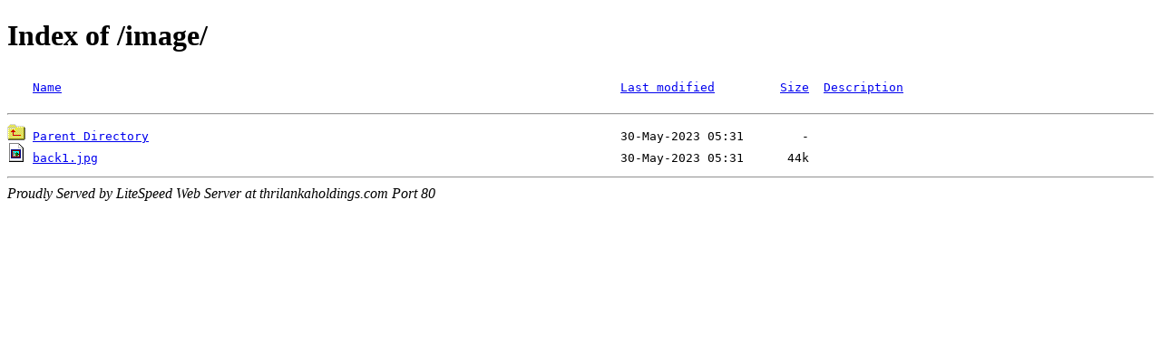

--- FILE ---
content_type: text/html; charset=UTF-8
request_url: http://thrilankaholdings.com/image/?C=D;O=A
body_size: 466
content:
<!DOCTYPE html>
<html>
  <head>
  <meta http-equiv="Content-type" content="text/html; charset=UTF-8" />
  <meta name="viewport" content="width=device-width, initial-scale=1.0" />
  <title>Index of /image/</title></head>
  <body>
    <h1>Index of /image/</h1><pre><img src="/_autoindex/icons/blank.png" alt="     "> <a href='?ND'>Name</a>                                                                             <a href='?MA'>Last modified</a>         <a href='?SA'>Size</a>  <a href='?DA'>Description</a>
   <hr><img src="/_autoindex/icons/up.png" alt="up"> <a href="/">Parent Directory</a>                                                                 30-May-2023 05:31        -       
<img src="/_autoindex/icons/image.png" alt="[IMG]"> <a href="/image/back1.jpg">back1.jpg</a>                                                                        30-May-2023 05:31      44k       
</pre><hr><address>Proudly Served by LiteSpeed Web Server at thrilankaholdings.com Port 80</address>
</body>
</html>